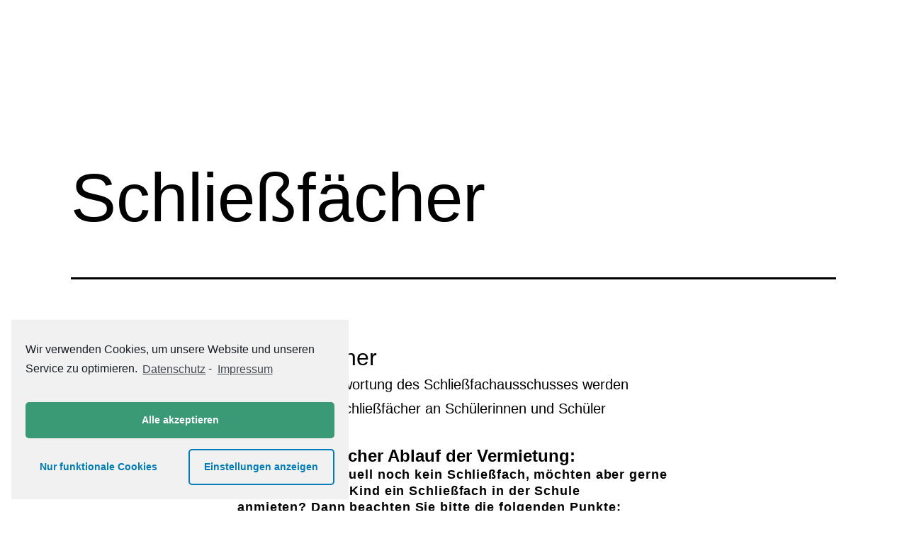

--- FILE ---
content_type: text/html; charset=UTF-8
request_url: https://www.nonnenwerth.de/dokumente/schliessfaecher/
body_size: 9373
content:
<!doctype html>
<html lang="de-DE" >
<head>
	<meta charset="UTF-8" />
	<meta name="viewport" content="width=device-width, initial-scale=1" />
	<title>Schließfächer &#8211; FGN</title>
<meta name='robots' content='max-image-preview:large' />
<link rel='dns-prefetch' href='//www.nonnenwerth.de' />
<link rel="alternate" type="application/rss+xml" title="FGN &raquo; Feed" href="https://www.nonnenwerth.de/feed/" />
<link rel="alternate" type="application/rss+xml" title="FGN &raquo; Kommentar-Feed" href="https://www.nonnenwerth.de/comments/feed/" />
<link rel='stylesheet' id='wp-block-library-css'  href='https://www.nonnenwerth.de/wp-includes/css/dist/block-library/style.min.css?ver=5.7.6' media='all' />
<link rel='stylesheet' id='wp-block-library-theme-css'  href='https://www.nonnenwerth.de/wp-includes/css/dist/block-library/theme.min.css?ver=5.7.6' media='all' />
<link rel='stylesheet' id='contact-form-7-css'  href='https://www.nonnenwerth.de/wp-content/plugins/contact-form-7/includes/css/styles.css?ver=5.4' media='all' />
<link rel='stylesheet' id='twenty-twenty-one-style-css'  href='https://www.nonnenwerth.de/wp-content/themes/twentytwentyone/style.css?ver=1.4' media='all' />
<style id='twenty-twenty-one-style-inline-css'>
:root{--global--color-background: #ffffff;--global--color-primary: #000;--global--color-secondary: #000;--button--color-background: #000;--button--color-text-hover: #000;}
</style>
<link rel='stylesheet' id='twenty-twenty-one-print-style-css'  href='https://www.nonnenwerth.de/wp-content/themes/twentytwentyone/assets/css/print.css?ver=1.4' media='print' />
<link rel='stylesheet' id='cmplz-cookie-css'  href='https://www.nonnenwerth.de/wp-content/plugins/complianz-gdpr/assets/css/cookieconsent.min.css?ver=5.4.0' media='all' />
<script src='https://www.nonnenwerth.de/wp-includes/js/jquery/jquery.min.js?ver=3.5.1' id='jquery-core-js'></script>
<script src='https://www.nonnenwerth.de/wp-includes/js/jquery/jquery-migrate.min.js?ver=3.3.2' id='jquery-migrate-js'></script>
<script id='jquery-js-after'>
jQuery(document).ready(function($){setInterval(function () {if($('.wpgmza-api-consent').length) {$('.wpgmza-api-consent').addClass('cmplz-accept-marketing');}}, 2000);});
</script>
<script id='frontjs-js-extra'>
var wpdm_url = {"home":"https:\/\/www.nonnenwerth.de\/","site":"https:\/\/www.nonnenwerth.de\/","ajax":"https:\/\/www.nonnenwerth.de\/wp-admin\/admin-ajax.php"};
var wpdm_asset = {"spinner":"<i class=\"fas fa-sun fa-spin\"><\/i>"};
</script>
<script src='https://www.nonnenwerth.de/wp-content/plugins/download-manager/assets/js/front.js?ver=3.1.23' id='frontjs-js'></script>
<script src='https://www.nonnenwerth.de/wp-content/plugins/download-manager/assets/js/chosen.jquery.min.js?ver=5.7.6' id='jquery-choosen-js'></script>
<link rel="https://api.w.org/" href="https://www.nonnenwerth.de/wp-json/" /><link rel="EditURI" type="application/rsd+xml" title="RSD" href="https://www.nonnenwerth.de/xmlrpc.php?rsd" />
<link rel="wlwmanifest" type="application/wlwmanifest+xml" href="https://www.nonnenwerth.de/wp-includes/wlwmanifest.xml" /> 
<meta name="generator" content="WordPress 5.7.6" />
<link rel="canonical" href="https://www.nonnenwerth.de/dokumente/schliessfaecher/" />
<link rel='shortlink' href='https://www.nonnenwerth.de/?p=2820' />
<link rel="alternate" type="application/json+oembed" href="https://www.nonnenwerth.de/wp-json/oembed/1.0/embed?url=https%3A%2F%2Fwww.nonnenwerth.de%2Fdokumente%2Fschliessfaecher%2F" />
<link rel="alternate" type="text/xml+oembed" href="https://www.nonnenwerth.de/wp-json/oembed/1.0/embed?url=https%3A%2F%2Fwww.nonnenwerth.de%2Fdokumente%2Fschliessfaecher%2F&#038;format=xml" />

        <script>
            var wpdm_site_url = 'https://www.nonnenwerth.de/';
            var wpdm_home_url = 'https://www.nonnenwerth.de/';
            var ajax_url = 'https://www.nonnenwerth.de/wp-admin/admin-ajax.php';
            var wpdm_ajax_url = 'https://www.nonnenwerth.de/wp-admin/admin-ajax.php';
            var wpdm_ajax_popup = '0';
        </script>
        <style>
            .wpdm-download-link.btn.btn-primary.{
                border-radius: 4px;
            }
        </style>


        	<style>
		.twitter-tweet.cmplz-blocked-content-container {
			padding: 10px 40px;
		}
	</style>
		<style>
		.cmplz-placeholder-element > blockquote.fb-xfbml-parse-ignore {
			margin: 0 20px;
		}
	</style>
		<style>
		.instagram-media.cmplz-placeholder-element > div {
			max-width: 100%;
		}
	</style>
	<style id="custom-background-css">
body.custom-background { background-color: #ffffff; }
</style>
	<link rel="icon" href="https://www.nonnenwerth.de/wp-content/uploads/Seiten/Logos/cropped-icon-250x250.png" sizes="32x32" />
<link rel="icon" href="https://www.nonnenwerth.de/wp-content/uploads/Seiten/Logos/cropped-icon-250x250.png" sizes="192x192" />
<link rel="apple-touch-icon" href="https://www.nonnenwerth.de/wp-content/uploads/Seiten/Logos/cropped-icon-250x250.png" />
<meta name="msapplication-TileImage" content="https://www.nonnenwerth.de/wp-content/uploads/Seiten/Logos/cropped-icon-480x480.png" />
		<style id="wp-custom-css">
			body > div > footer {display:none}		</style>
		<meta name="generator" content="WordPress Download Manager 3.1.23" />
            <style>
                


                .w3eden .fetfont,
                .w3eden .btn,
                .w3eden .btn.wpdm-front h3.title,
                .w3eden .wpdm-social-lock-box .IN-widget a span:last-child,
                .w3eden #xfilelist .panel-heading,
                .w3eden .wpdm-frontend-tabs a,
                .w3eden .alert:before,
                .w3eden .panel .panel-heading,
                .w3eden .discount-msg,
                .w3eden .panel.dashboard-panel h3,
                .w3eden #wpdm-dashboard-sidebar .list-group-item,
                .w3eden #package-description .wp-switch-editor,
                .w3eden .w3eden.author-dashbboard .nav.nav-tabs li a,
                .w3eden .wpdm_cart thead th,
                .w3eden #csp .list-group-item,
                .w3eden .modal-title {
                    font-family: Rubik, -apple-system, BlinkMacSystemFont, "Segoe UI", Roboto, Helvetica, Arial, sans-serif, "Apple Color Emoji", "Segoe UI Emoji", "Segoe UI Symbol";
                    text-transform: uppercase;
                    font-weight: 500;
                }
                .w3eden #csp .list-group-item{
                    text-transform: unset;
                }
            </style>
            </head>

<body data-cmplz=1 class="dokumente-template-default single single-dokumente postid-2820 custom-background wp-embed-responsive is-light-theme has-background-white no-js singular">
<div id="page" class="site">
	<a class="skip-link screen-reader-text" href="#content">Zum Inhalt springen</a>

	
<header id="masthead" class="site-header" role="banner">

	

<div class="site-branding">

	
						<p class="screen-reader-text"><a href="https://www.nonnenwerth.de/">FGN</a></p>
			
	</div><!-- .site-branding -->
	

</header><!-- #masthead -->

	<div id="content" class="site-content">
		<div id="primary" class="content-area">
			<main id="main" class="site-main" role="main">

<article id="post-2820" class="post-2820 dokumente type-dokumente status-publish hentry sichtbarkeit-alle entry">

	<header class="entry-header alignwide">
		<h1 class="entry-title">Schließfächer</h1>			</header><!-- .entry-header -->

	<div class="entry-content">
		
					<h3 role="button" id="acc_schliessfaecher" class="accordion-title js-accordion-controller" aria-controls="content-acc_schliessfaecher" aria-expanded="false" tabindex="0">
				Schließfächer			</h3>
		
		<div id="content-acc_schliessfaecher" class="accordion-content" aria-hidden="true">
			</p>
<p>Unter der Verantwortung des Schließfachausschusses werden derzeit ca. 506 Schließfächer an Schülerinnen und Schüler vermietet.</p>
<h4>Organisatorischer Ablauf der Vermietung:</h4>
<h5>1) Sie nutzen aktuell noch kein Schließfach, möchten aber gerne zukünftig für Ihr Kind ein Schließfach in der Schule anmieten? Dann beachten Sie bitte die folgenden Punkte:</h5>
<p>Bitte geben Sie die ausgefüllten und unterschriebenen Formulare (<a       href='https://www.nonnenwerth.de/?wpdmdl=9326'>Vertrag</a> und <a       href='https://www.nonnenwerth.de/?wpdmdl=8234'>SEPA-Lastschriftmandat</a>) im Sekretariat oder bei Herrn Trzaski ab.</p>
<p>Vorausgesetzt Ihre Software unterstützt dies, können Sie die Formulare auch online ausfüllen, ausdrucken und unterschreiben. Diese können Sie dann per Email an Sekretariat oder an Herr Trzaski zusenden. Die roten Felder im Vertrag sind Pflichtfelder. Mit der Tabulatortaste können Sie von Feld zu Feld springen. Die Klasse ist als Pulldown-Menü gestaltet. Klicken Sie auf den Pfeil und wählen Sie die passende Klasse/Stufe aus.</p>
<p><strong>Kosten:</strong></p>
<ul>
<li>Kaution: 30 Euro pro Schlüssel (Ein Schließfach kann auch von zwei Schülern gemeinsam gemietet werden, jeder bekommt seinen eigenen Schlüssel)</li>
<li>Miete pro Schuljahr: 20 Euro pro Fach</li>
<li>Sollte die Nachfrage das Angebot übersteigen, so werden wir die Schließfachbesitzer bitten, Schließfächer zu zweit zu benutzen. Ansonsten werden die Schließfächer nach Reihenfolge des Eingangs von Vertrag, Kaution und Miete vergeben.</li>
</ul>
<h5>2) Ihr Kind möchte auch im kommenden Schuljahr das bereits vorhandene Schließfach weiter nutzen?</h5>
<p>Die Verlängerung eines bestehenden Schließfachvertrages um ein weiteres Schuljahr ist einfach und unkompliziert. Wenn Sie den Mietvertrag  bis zum Ende der laufenden Mietdauer nicht kündigen (s. Vertrag), wird das Mietverhältnis auf die jeweils folgende Unterrichtsperiode automatisch verlängert. Die Schließfachmiete wird von uns per SEPA-Lastschrift eingezogen. Wir werden Sie mit ausreichendem Vorlauf vor Ende der Mietdauer auf diese Möglichkeit gesondert hinweisen.</p>
<h5>3) Ich habe meinen Schließfachschlüssel verloren &#8211; was muss ich tun?</h5>
<p>Wenn Sie das Schließfach weiter behalten wollen, dann überweisen Sie bitte 30 Euro Kaution für einen neuen Schließfachschlüssel auf das unten angegebene Konto und kontaktieren Sie bitte <a href="mailto: trz@nonnenwerth.de">Herrn Trzaski</a>.</p>
<p>Wenn die Zahlung eingegangen ist oder die Überweisungsbestätigung vorgezeigt wurde, kann der neue Schlüssel bei Herrn Trzaski abgeholt werden.</p>
<p>Im Verwendungszweck sollten der Name, die Schließfachnummer, die Klasse des/r Schülers/in und das Stichwort „Schlüsselkaution“ vermerkt werden.</p>
<p>Wenn Sie das Schießfach kündigen wollen, kontaktieren Sie bitte das <a href="https://www.nonnenwerth.de/schulgemeinschaft/sekretariat/">Sekretariat</a> oder <a href="mailto: trz@nonnenwerth.de">Herrn Trzaski</a>. Sie müssen nichts weiter tun. Die von Ihnen bereits eingezahlte Schlüsselkaution wird mit dem Verlust des Schließfachschlüssels verrechnet.</p>
<p>&nbsp;</p>
<table>
<tbody>
<tr>
<th colspan="2" width="640">Kontoverbindung</th>
</tr>
<tr>
<td width="111">IBAN:</td>
<td width="208">DE60577615910529238003</td>
</tr>
<tr>
<td width="111">BIC:</td>
<td width="208">GENODED1BNA</td>
</tr>
<tr>
<td width="113">Bank:</td>
<td width="208">Volksbank Rhein Ahr-Eifel</td>
</tr>
</tbody>
</table>
<p>&nbsp;</p>
<h5>4) Ihr Kind möchte sein aktuell genutztes Schließfach kündigen? Dann beachten Sie bitte Folgendes:</h5>
<p>Bitte füllen Sie das das Formular zur <a       href='https://www.nonnenwerth.de/?wpdmdl=8236'>Schließfachrückgabe</a> aus:</p>
<p>Mit dem beigefügten Formular können Sie auswählen, ob Sie die hinterlegte 30 Euro Kaution in bar an Ihr Kind erhalten möchten (im Sekretariat abzuholen) oder ob wir Ihnen diese auf ein von Ihnen angegebenes Konto überweisen sollen. Die Rücküberweisung erfolgt binnen einer Woche nach Rückgabe des Schließfaches.</p>
<p>Bitte räumen Sie das Schließfach und geben Schlüssel und Rückgabeformular im Sekretariat oder bei Herrn Trzaski ab.</p>
<h5>Kontakt:</h5>
<p>Bei Fragen schreiben Sie eine <a href="mailto: trz@nonnenwerth.de">E-Mail</a>.</p>
<p>gez.<br />
Marius Trzaski</p>
<p>		</div>

		
	</div><!-- .entry-content -->

	<footer class="entry-footer default-max-width">
			</footer><!-- .entry-footer -->

				
</article><!-- #post-2820 -->

	<nav class="navigation post-navigation" role="navigation" aria-label="Beiträge">
		<h2 class="screen-reader-text">Beitrags-Navigation</h2>
		<div class="nav-links"><div class="nav-previous"><a href="https://www.nonnenwerth.de/dokumente/webuntis-anleitungen-lehrer/" rel="prev"><p class="meta-nav"><svg class="svg-icon" width="24" height="24" aria-hidden="true" role="img" focusable="false" viewBox="0 0 24 24" fill="none" xmlns="http://www.w3.org/2000/svg"><path fill-rule="evenodd" clip-rule="evenodd" d="M20 13v-2H8l4-4-1-2-7 7 7 7 1-2-4-4z" fill="currentColor"/></svg>Vorheriger Beitrag</p><p class="post-title">WebUntis &#8211; Anleitungen (Lehrer)</p></a></div><div class="nav-next"><a href="https://www.nonnenwerth.de/dokumente/aufsichten/" rel="next"><p class="meta-nav">Nächster Beitrag<svg class="svg-icon" width="24" height="24" aria-hidden="true" role="img" focusable="false" viewBox="0 0 24 24" fill="none" xmlns="http://www.w3.org/2000/svg"><path fill-rule="evenodd" clip-rule="evenodd" d="m4 13v-2h12l-4-4 1-2 7 7-7 7-1-2 4-4z" fill="currentColor"/></svg></p><p class="post-title">Aufsichten</p></a></div></div>
	</nav>			</main><!-- #main -->
		</div><!-- #primary -->
	</div><!-- #content -->

	
	<aside class="widget-area">
		<section id="nav_menu-3" class="widget widget_nav_menu"><nav class="menu-fusszeilennavigation-container" aria-label="Menü"><ul id="menu-fusszeilennavigation" class="menu"><li id="menu-item-10407" class="menu-item menu-item-type-post_type menu-item-object-page menu-item-privacy-policy menu-item-10407"><a href="https://www.nonnenwerth.de/datenschutz/">Datenschutzerklärung</a></li>
<li id="menu-item-10408" class="menu-item menu-item-type-post_type menu-item-object-page menu-item-10408"><a href="https://www.nonnenwerth.de/impressum/">Impressum</a></li>
</ul></nav></section>	</aside><!-- .widget-area -->


	<footer id="colophon" class="site-footer" role="contentinfo">

					<nav aria-label="Untermenü" class="footer-navigation">
				<ul class="footer-navigation-wrapper">
									</ul><!-- .footer-navigation-wrapper -->
			</nav><!-- .footer-navigation -->
				<div class="site-info">
			<div class="site-name">
																</div><!-- .site-name -->
			<div class="powered-by">
				Mit Stolz präsentiert von <a href="https://de.wordpress.org/">WordPress</a>.			</div><!-- .powered-by -->

		</div><!-- .site-info -->
	</footer><!-- #colophon -->

</div><!-- #page -->

	<style>
		.wpgmza-gdpr-compliance {
			text-align: center;
		}
	</style>

	<script>document.body.classList.remove("no-js");</script>	<script>
	if ( -1 !== navigator.userAgent.indexOf( 'MSIE' ) || -1 !== navigator.appVersion.indexOf( 'Trident/' ) ) {
		document.body.classList.add( 'is-IE' );
	}
	</script>
	<script src='https://www.nonnenwerth.de/wp-includes/js/dist/vendor/wp-polyfill.min.js?ver=7.4.4' id='wp-polyfill-js'></script>
<script id='wp-polyfill-js-after'>
( 'fetch' in window ) || document.write( '<script src="https://www.nonnenwerth.de/wp-includes/js/dist/vendor/wp-polyfill-fetch.min.js?ver=3.0.0"></scr' + 'ipt>' );( document.contains ) || document.write( '<script src="https://www.nonnenwerth.de/wp-includes/js/dist/vendor/wp-polyfill-node-contains.min.js?ver=3.42.0"></scr' + 'ipt>' );( window.DOMRect ) || document.write( '<script src="https://www.nonnenwerth.de/wp-includes/js/dist/vendor/wp-polyfill-dom-rect.min.js?ver=3.42.0"></scr' + 'ipt>' );( window.URL && window.URL.prototype && window.URLSearchParams ) || document.write( '<script src="https://www.nonnenwerth.de/wp-includes/js/dist/vendor/wp-polyfill-url.min.js?ver=3.6.4"></scr' + 'ipt>' );( window.FormData && window.FormData.prototype.keys ) || document.write( '<script src="https://www.nonnenwerth.de/wp-includes/js/dist/vendor/wp-polyfill-formdata.min.js?ver=3.0.12"></scr' + 'ipt>' );( Element.prototype.matches && Element.prototype.closest ) || document.write( '<script src="https://www.nonnenwerth.de/wp-includes/js/dist/vendor/wp-polyfill-element-closest.min.js?ver=2.0.2"></scr' + 'ipt>' );( 'objectFit' in document.documentElement.style ) || document.write( '<script src="https://www.nonnenwerth.de/wp-includes/js/dist/vendor/wp-polyfill-object-fit.min.js?ver=2.3.4"></scr' + 'ipt>' );
</script>
<script src='https://www.nonnenwerth.de/wp-includes/js/dist/hooks.min.js?ver=d0188aa6c336f8bb426fe5318b7f5b72' id='wp-hooks-js'></script>
<script src='https://www.nonnenwerth.de/wp-includes/js/dist/i18n.min.js?ver=6ae7d829c963a7d8856558f3f9b32b43' id='wp-i18n-js'></script>
<script id='wp-i18n-js-after'>
wp.i18n.setLocaleData( { 'text direction\u0004ltr': [ 'ltr' ] } );
</script>
<script src='https://www.nonnenwerth.de/wp-includes/js/dist/vendor/lodash.min.js?ver=4.17.21' id='lodash-js'></script>
<script id='lodash-js-after'>
window.lodash = _.noConflict();
</script>
<script src='https://www.nonnenwerth.de/wp-includes/js/dist/url.min.js?ver=7c99a9585caad6f2f16c19ecd17a86cd' id='wp-url-js'></script>
<script id='wp-api-fetch-js-translations'>
( function( domain, translations ) {
	var localeData = translations.locale_data[ domain ] || translations.locale_data.messages;
	localeData[""].domain = domain;
	wp.i18n.setLocaleData( localeData, domain );
} )( "default", {"translation-revision-date":"2021-09-10 20:52:09+0000","generator":"GlotPress\/3.0.0-alpha.2","domain":"messages","locale_data":{"messages":{"":{"domain":"messages","plural-forms":"nplurals=2; plural=n != 1;","lang":"de"},"You are probably offline.":["Du bist wahrscheinlich offline."],"Media upload failed. If this is a photo or a large image, please scale it down and try again.":["Das Hochladen von Medien ist fehlgeschlagen. Wenn es sich um ein Foto oder ein gro\u00dfes Bild handelt, verkleiner es bitte und versuch es erneut."],"An unknown error occurred.":["Ein unbekannter Fehler ist aufgetreten."],"The response is not a valid JSON response.":["Die Antwort ist keine g\u00fcltige JSON-Antwort."]}},"comment":{"reference":"wp-includes\/js\/dist\/api-fetch.js"}} );
</script>
<script src='https://www.nonnenwerth.de/wp-includes/js/dist/api-fetch.min.js?ver=25cbf3644d200bdc5cab50e7966b5b03' id='wp-api-fetch-js'></script>
<script id='wp-api-fetch-js-after'>
wp.apiFetch.use( wp.apiFetch.createRootURLMiddleware( "https://www.nonnenwerth.de/wp-json/" ) );
wp.apiFetch.nonceMiddleware = wp.apiFetch.createNonceMiddleware( "10f7dd0a04" );
wp.apiFetch.use( wp.apiFetch.nonceMiddleware );
wp.apiFetch.use( wp.apiFetch.mediaUploadMiddleware );
wp.apiFetch.nonceEndpoint = "https://www.nonnenwerth.de/wp-admin/admin-ajax.php?action=rest-nonce";
</script>
<script id='contact-form-7-js-extra'>
var wpcf7 = [];
</script>
<script src='https://www.nonnenwerth.de/wp-content/plugins/contact-form-7/includes/js/index.js?ver=5.4' id='contact-form-7-js'></script>
<script src='https://www.nonnenwerth.de/wp-includes/js/jquery/jquery.form.min.js?ver=4.2.1' id='jquery-form-js'></script>
<script id='twenty-twenty-one-ie11-polyfills-js-after'>
( Element.prototype.matches && Element.prototype.closest && window.NodeList && NodeList.prototype.forEach ) || document.write( '<script src="https://www.nonnenwerth.de/wp-content/themes/twentytwentyone/assets/js/polyfills.js?ver=1.4"></scr' + 'ipt>' );
</script>
<script src='https://www.nonnenwerth.de/wp-content/themes/twentytwentyone/assets/js/responsive-embeds.js?ver=1.4' id='twenty-twenty-one-responsive-embeds-script-js'></script>
<script src='https://www.nonnenwerth.de/wp-content/plugins/complianz-gdpr/assets/js/cookieconsent.min.js?ver=5.4.0' id='cmplz-cookie-js'></script>
<script src='https://www.nonnenwerth.de/wp-content/plugins/complianz-gdpr/assets/js/postscribe.min.js?ver=5.4.0' id='cmplz-postscribe-js'></script>
<script id='cmplz-cookie-config-js-extra'>
var complianz = {"static":"","is_multisite_root":"","set_cookies":{"wpgmza-api-consent-given":["1",""]},"block_ajax_content":"","banner_version":"28","version":"5.4.0","a_b_testing":"","do_not_track":"","consenttype":"optin","region":"eu","geoip":"","categories":"<div class=\"cmplz-categories-wrap\"><label for=\"cmplz_functional\"><div class=\"cmplz-slider-checkbox\"><input id=\"cmplz_functional\" style=\"color:#191e23\" tabindex=\"0\" data-category=\"cmplz_functional\" class=\"cmplz-consent-checkbox cmplz-slider-checkbox cmplz_functional\" checked disabled size=\"40\" type=\"checkbox\" value=\"1\" \/><span class=\"cmplz-slider cmplz-round \" ><\/span><\/div><span class=\"cc-category\" style=\"color:#191e23\">Funktionale Cookies<\/span><\/label><\/div><div class=\"cmplz-categories-wrap\"><label for=\"cmplz_statistics\"><div class=\"cmplz-slider-checkbox\"><input id=\"cmplz_statistics\" style=\"color:#191e23\" tabindex=\"0\" data-category=\"cmplz_statistics\" class=\"cmplz-consent-checkbox cmplz-slider-checkbox cmplz_statistics\"   size=\"40\" type=\"checkbox\" value=\"1\" \/><span class=\"cmplz-slider cmplz-round \" ><\/span><\/div><span class=\"cc-category\" style=\"color:#191e23\">Statistiken<\/span><\/label><\/div><div class=\"cmplz-categories-wrap\"><label for=\"cmplz_marketing\"><div class=\"cmplz-slider-checkbox\"><input id=\"cmplz_marketing\" style=\"color:#191e23\" tabindex=\"0\" data-category=\"cmplz_marketing\" class=\"cmplz-consent-checkbox cmplz-slider-checkbox cmplz_marketing\"   size=\"40\" type=\"checkbox\" value=\"1\" \/><span class=\"cmplz-slider cmplz-round \" ><\/span><\/div><span class=\"cc-category\" style=\"color:#191e23\">Marketing<\/span><\/label><\/div><style>\t\t\t\t\t.cmplz-slider-checkbox input:checked + .cmplz-slider {\t\t\t\t\t\tbackground-color: #007cba\t\t\t\t\t}\t\t\t\t\t.cmplz-slider-checkbox input:focus + .cmplz-slider {\t\t\t\t\t\tbox-shadow: 0 0 1px #007cba;\t\t\t\t\t}\t\t\t\t\t.cmplz-slider-checkbox .cmplz-slider:before {\t\t\t\t\t\tbackground-color: #fff;\t\t\t\t\t}.cmplz-slider-checkbox .cmplz-slider-na:before {\t\t\t\t\t\tcolor:#fff;\t\t\t\t\t}\t\t\t\t\t.cmplz-slider-checkbox .cmplz-slider {\t\t\t\t\t    background-color: #F56E28;\t\t\t\t\t}\t\t\t\t\t<\/style><style>#cc-window.cc-window .cmplz-categories-wrap .cc-check svg {stroke: #191e23}<\/style>","position":"bottom-left","title":"bottom-left classic","theme":"classic","checkbox_style":"slider","use_categories":"hidden","use_categories_optinstats":"visible","header":"","accept":"Cookies akzeptieren","revoke":"Zustimmung verwalten","dismiss":"Nur funktionale Cookies","dismiss_timeout":"10","use_custom_cookie_css":"","custom_css":".cc-window  \n\n \n\n \n\n \n\n \n\n\n\n#cmplz-consent-ui, #cmplz-post-consent-ui {} \n\n#cmplz-consent-ui .cmplz-consent-message {} \n\n#cmplz-consent-ui button, #cmplz-post-consent-ui button {}","readmore_optin":"Datenschutz","readmore_impressum":"Impressum","accept_informational":"Akzeptieren","message_optout":"Wir verwenden Cookies, um unsere Website und unseren Service zu optimieren.","message_optin":"Wir verwenden Cookies, um unsere Website und unseren Service zu optimieren.","readmore_optout":"Cookie Policy","readmore_optout_dnsmpi":"Do Not Sell My Personal Information","hide_revoke":"","disable_cookiebanner":"","banner_width":"476","soft_cookiewall":"","type":"opt-in","layout":"basic","dismiss_on_scroll":"","dismiss_on_timeout":"","cookie_expiry":"365","nonce":"32e843a85d","url":"https:\/\/www.nonnenwerth.de\/wp-json\/complianz\/v1\/?lang=de&locale=de_DE","set_cookies_on_root":"","cookie_domain":"","current_policy_id":"28","cookie_path":"\/","tcf_active":"","colorpalette_background_color":"#f1f1f1","colorpalette_background_border":"#f1f1f1","colorpalette_text_color":"#191e23","colorpalette_text_hyperlink_color":"#191e23","colorpalette_toggles_background":"#007cba","colorpalette_toggles_bullet":"#fff","colorpalette_toggles_inactive":"#F56E28","colorpalette_border_radius":"0px 0px 0px 0px","border_width":"1px 1px 1px 1px","colorpalette_button_accept_background":"#3b9a76","colorpalette_button_accept_border":"#3b9a76","colorpalette_button_accept_text":"#fff","colorpalette_button_deny_background":"#f1f1f1","colorpalette_button_deny_border":"#f1f1f1","colorpalette_button_deny_text":"#007cba","colorpalette_button_settings_background":"#f1f1f1","colorpalette_button_settings_border":"#007cba","colorpalette_button_settings_text":"#007cba","buttons_border_radius":"5px 5px 5px 5px","box_shadow":"","animation":"none","animation_fade":"","animation_slide":"","view_preferences":"Einstellungen anzeigen","save_preferences":"Einstellungen speichern","accept_all":"Alle akzeptieren","readmore_url":{"eu":"https:\/\/www.nonnenwerth.de\/datenschutz\/"},"privacy_link":{"eu":"<span class=\"cc-divider\">&nbsp;-&nbsp;<\/span><a aria-label=\"learn more about privacy in our impressum\" class=\"cc-link impressum\" href=\"https:\/\/www.nonnenwerth.de\/impressum\/\">Impressum<\/a>"},"placeholdertext":"Bitte hier klicken, um die Marketing-Cookies zu akzeptieren und diesen inhalt zu aktivieren"};
</script>
<script src='https://www.nonnenwerth.de/wp-content/plugins/complianz-gdpr/assets/js/complianz.min.js?ver=5.4.0' id='cmplz-cookie-config-js'></script>
<script src='https://www.nonnenwerth.de/wp-includes/js/wp-embed.min.js?ver=5.7.6' id='wp-embed-js'></script>
	<script>
	/(trident|msie)/i.test(navigator.userAgent)&&document.getElementById&&window.addEventListener&&window.addEventListener("hashchange",(function(){var t,e=location.hash.substring(1);/^[A-z0-9_-]+$/.test(e)&&(t=document.getElementById(e))&&(/^(?:a|select|input|button|textarea)$/i.test(t.tagName)||(t.tabIndex=-1),t.focus())}),!1);
	</script>
	<!-- Script Center scripts Complianz GDPR/CCPA -->
				<script class="cmplz-script" type="text/plain" async>      // Matomo
      var _paq = window._paq = window._paq || [];
      // tracker methods like "setCustomDimension" should be called before "trackPageView" /
      _paq.push(['trackPageView']);
      _paq.push(['enableLinkTracking']);
      (function() {
        var u="//piwik.nonnenwerth.de/";
        _paq.push(['setTrackerUrl', u+'matomo.php']);
        _paq.push(['setSiteId', '1']);
        var d=document, g=d.createElement('script'), s=d.getElementsByTagName('script')[0];
        g.type='text/javascript'; g.async=true; g.src=u+'matomo.js'; s.parentNode.insertBefore(g,s);
      })();</script>
</body>
</html>
